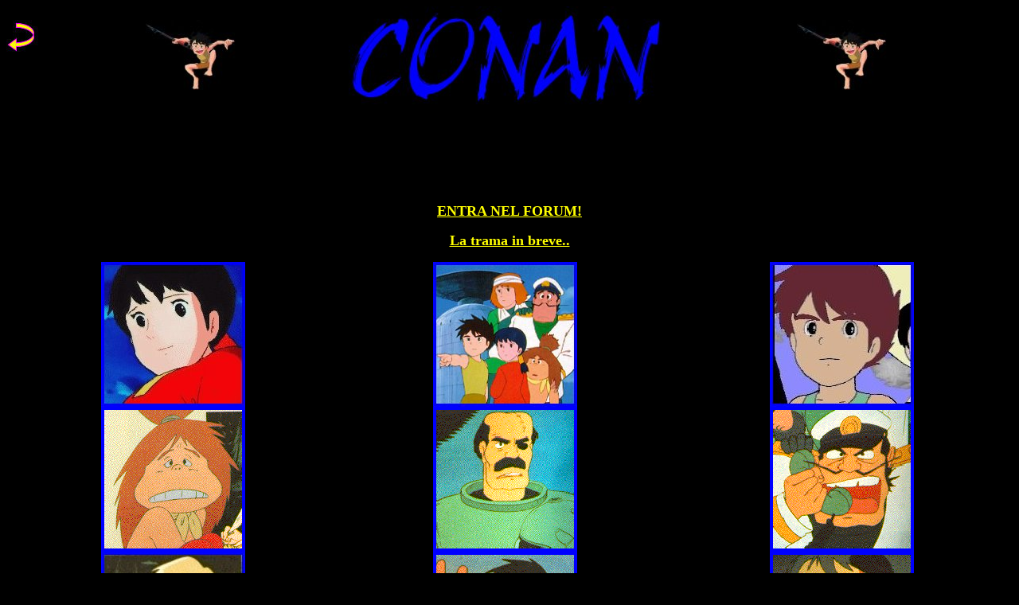

--- FILE ---
content_type: text/html
request_url: http://coprella.com/conan/conan.html
body_size: 2256
content:
<HTML>
<HEAD>
<META HTTP-EQUIV="imagetoolbar" CONTENT="no">
<META name="author" content="Bertolina de Lupis">
<META name="description" content="Conan - immagini foto">
<META name="keywords" Content="Conan">
<TITLE>Conan</TITLE>
<style type="text/css">
<!--
.Stile1 {
	font-family: Verdana;
	color: #FFFF00;
}
.Stile2 {
	font-family: Verdana;
	color: #FFFF00;
	font-size: 18px;
	font-weight: bold;
}
-->
</style>
</HEAD>
<BODY bgcolor="#000000">
<script language=JavaScript>
<!--

var message="";
function clickIE() {if (document.all) {(message);return false;}}
function clickNS(e) {if 
(document.layers||(document.getElementById&&!document.all)) {
if (e.which==2||e.which==3) {(message);return false;}}}
if (document.layers) 
{document.captureEvents(Event.MOUSEDOWN);document.onmousedown=clickNS;}
else{document.onmouseup=clickNS;document.oncontextmenu=clickIE;}

document.oncontextmenu=new Function("return false")
// --> 
</script>

<center>
<table border="0" cellpadding="0" cellspacing="0" style="border-collapse: collapse" width="100%" id="AutoNumber4" bordercolor="#000000">
  <tr>
    <td width="33%" align="center"><a href="http://cartoon.coprella.com/">
    <img border="0" src="../back.jpg" align="left" width="41" height="43"></a><img border="0" src="neo.jpg" width="113" height="88"></td>
    <td width="33%" align="center">
    <img border="0" src="titolo.jpg" width="394" height="123"></td>
    <td width="34%" align="center"><img border="0" src="neo.jpg" width="113" height="88"></td>
  </tr>
</table>
</center>

<div align="center"><br>
<script type="text/javascript"><!--
google_ad_client = "pub-5337477882017250";
google_alternate_ad_url = "http://www.coprella.com/google_adsense_script.htm";
google_ad_width = 728;
google_ad_height = 90;
google_ad_format = "728x90_as";
google_ad_type = "text_image";
//2007-07-30: cartoon
google_ad_channel = "8786062657";
google_color_border = "000000";
google_color_bg = "000000";
google_color_link = "FFFF66";
google_color_text = "FFFF66";
google_color_url = "80FF00";
google_ui_features = "rc:0";
//-->
</script>
<script type="text/javascript"
  src="http://pagead2.googlesyndication.com/pagead/show_ads.js">
</script>
<p></p>
<p><a href="http://cartoonforum.coprella.com" class="Stile2">ENTRA NEL FORUM!</a></p>
<p><a href="conan.html#trama" class="Stile2">La trama in breve..</a></p>
</div>
<div align="center">
<table border="0" cellpadding="0" cellspacing="0" style="border-collapse: collapse" width="100%" id="AutoNumber1" bordercolor="#000000">
  <tr>
    <td width="33%" align="center">
    <img border="0" src="condue.jpg" width="181" height="182"></td>
    <td width="33%" align="center">
    <img border="0" src="uo.jpg" width="181" height="182"></td>
    <td width="34%" align="center">
    <img border="0" src="conuno.jpg" width="181" height="182"></td>
  </tr>
  <tr>
    <td width="33%" align="center">
    <img border="0" src="conansette.gif" width="181" height="182"></td>
    <td width="33%" align="center">
    <img border="0" src="conantre.gif" width="181" height="182"></td>
    <td width="34%" align="center">
    <img border="0" src="conancinque.gif" width="181" height="182"></td>
  </tr>
  <tr>
    <td width="33%" align="center">
    <img border="0" src="contre.jpg" width="181" height="182"></td>
    <td width="33%" align="center">
    <img border="0" src="conanquattro.gif" width="181" height="182"></td>
    <td width="34%" align="center">
    <img border="0" src="conansei.gif" width="181" height="182"></td>
  </tr>
</table>
</div>
<div align="center">
  <center>
  <table border="0" cellpadding="0" cellspacing="0" style="border-collapse: collapse" width="100%" id="AutoNumber2" bordercolor="#000000">
    <tr>
      <td width="33%" align="center">
    <img border="0" src="conandue.gif" width="181" height="182"></td>
      <td width="33%" align="center">
      <img border="0" src="uoi.jpg" width="181" height="182"></td>
      <td width="34%" align="center">
      <img border="0" src="uu.jpg" width="181" height="182"></td>
    </tr>
  </table>
  </center>
</div>
<center>&nbsp;</center>
<div align="center">
  <center>
  <table border="0" cellpadding="0" cellspacing="0" style="border-collapse: collapse" width="100%" id="AutoNumber3" bordercolor="#000000">
    <tr>
      <td width="33%" align="center">
      <img border="0" src="pina.jpg" width="272" height="370"></td>
      <td width="33%" align="center">
      <img border="0" src="gina.jpg" width="272" height="370"></td>
      <td width="34%" align="center">
      <img border="0" src="lina.jpg" width="272" height="370"></td>
    </tr>
  </table>
  </center>
</div>
<p align="center"><img border="0" src="conanuno.jpg" width="416" height="394"><br>
<br>
&nbsp;</p>
<a name="trama"></a>
<p align="justify" class="Stile1">Conan, il ragazzo del futuro diretto da Hayao Miyazaki 1&ordf; TV 4 aprile 1978 </p>
<p align="justify" class="Stile1">La storia &egrave; ambientata nel 2028 in uno scenario postbellico. Le esplosioni di bombe magnetiche distrussero in poche ore met&agrave; della superficie terrestre.I continenti in gran parte si inabissarono sotto gli oceani.Solo pochi sopravvissuti nei pochi territori emersi e dovettero ricominciare da zero, <br>
  l'unica citt&agrave;-stato ancora basata sulla tecnologia &egrave; la distopica Indastria, in cui le persone sono divise in caste e la maggior parte della popolazione &egrave; sfruttata dai potenti.<br>
  Conan &egrave; un ragazzo nato dopo la catastrofe vive sull'isola perduta con il nonno il ragazzo, dotato di una forza e un agilit&agrave; fuori del comune, &egrave; un abile pescatore, in grado di resistere in immersione molto pi&ugrave; a lungo delle altre persone<br>
  Un giorno Conan trova sulla spiaggia Lana, una ragazza della sua et&agrave; che, inseguita da un aereo di Indastria, &egrave; naufragata sull'isola ed &egrave; svenuta. Soccorsa e curata da Conan e dal nonno, la ragazza rivela che molte altre persone sono sopravvissute alla catastrofe, e che nella sua isola di Hyarbor la gente vive in pace e armonia, anche se minacciata dalla lontana e aggressiva societ&agrave; di Indastria<br>
  L'arrivo sull'isola dell'aereo di Indastria sconvolger&agrave; la vita di Conan, che in poche ore assiste al rapimento di Lana e alla morte del nonno, ucciso in un incidente mentre cercava di scacciare dall'isola gli arroganti soldati dell'aereo.</p>
<p align="justify" class="Stile1">Conan promette al nonno di andare a cercare Lana, e di mettersi in contatto con le altre persone che vivono ancora nel mondo. Costruita con mezzi di fortuna la sua imbarcazione, Conan abbandona la sua isola perduta e comincia cos&igrave; il lungo viaggio che lo porter&agrave; alla liberazione di tutti gli uomini oppressi dalla tirannia di Indastria.</p>
</BODY>
</HTML>


--- FILE ---
content_type: text/html; charset=utf-8
request_url: https://www.google.com/recaptcha/api2/aframe
body_size: 249
content:
<!DOCTYPE HTML><html><head><meta http-equiv="content-type" content="text/html; charset=UTF-8"></head><body><script nonce="CIY4_XYSLYIYtscmwzVfNg">/** Anti-fraud and anti-abuse applications only. See google.com/recaptcha */ try{var clients={'sodar':'https://pagead2.googlesyndication.com/pagead/sodar?'};window.addEventListener("message",function(a){try{if(a.source===window.parent){var b=JSON.parse(a.data);var c=clients[b['id']];if(c){var d=document.createElement('img');d.src=c+b['params']+'&rc='+(localStorage.getItem("rc::a")?sessionStorage.getItem("rc::b"):"");window.document.body.appendChild(d);sessionStorage.setItem("rc::e",parseInt(sessionStorage.getItem("rc::e")||0)+1);localStorage.setItem("rc::h",'1770057684434');}}}catch(b){}});window.parent.postMessage("_grecaptcha_ready", "*");}catch(b){}</script></body></html>